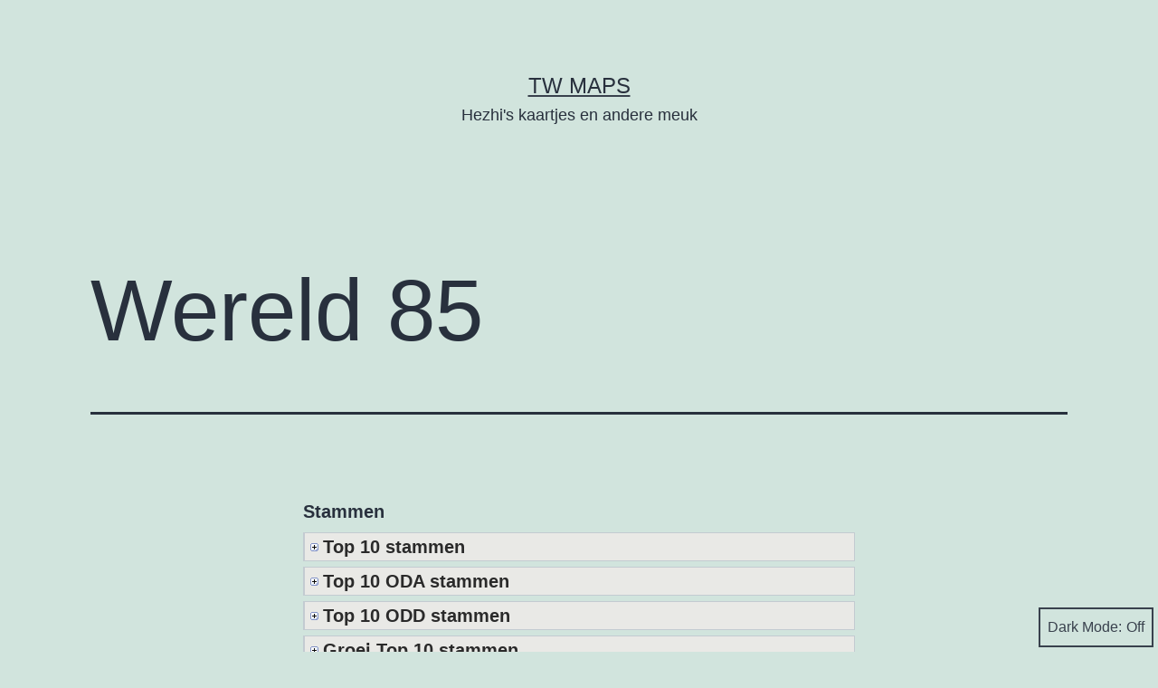

--- FILE ---
content_type: text/html; charset=UTF-8
request_url: https://tw.hezhi.nl/b/kaartjes/wereld-85/
body_size: 7586
content:
<!doctype html>
<html lang="en-US" class="respect-color-scheme-preference">
<head>
	<meta charset="UTF-8" />
	<meta name="viewport" content="width=device-width, initial-scale=1.0" />
	<title>Wereld 85 &#8211; TW Maps</title>
<meta name='robots' content='max-image-preview:large' />
<link rel="alternate" type="application/rss+xml" title="TW Maps &raquo; Feed" href="https://tw.hezhi.nl/b/feed/" />
<link rel="alternate" type="application/rss+xml" title="TW Maps &raquo; Comments Feed" href="https://tw.hezhi.nl/b/comments/feed/" />
<script>
window._wpemojiSettings = {"baseUrl":"https:\/\/s.w.org\/images\/core\/emoji\/14.0.0\/72x72\/","ext":".png","svgUrl":"https:\/\/s.w.org\/images\/core\/emoji\/14.0.0\/svg\/","svgExt":".svg","source":{"concatemoji":"https:\/\/tw.hezhi.nl\/b\/wp-includes\/js\/wp-emoji-release.min.js?ver=6.3.7"}};
/*! This file is auto-generated */
!function(i,n){var o,s,e;function c(e){try{var t={supportTests:e,timestamp:(new Date).valueOf()};sessionStorage.setItem(o,JSON.stringify(t))}catch(e){}}function p(e,t,n){e.clearRect(0,0,e.canvas.width,e.canvas.height),e.fillText(t,0,0);var t=new Uint32Array(e.getImageData(0,0,e.canvas.width,e.canvas.height).data),r=(e.clearRect(0,0,e.canvas.width,e.canvas.height),e.fillText(n,0,0),new Uint32Array(e.getImageData(0,0,e.canvas.width,e.canvas.height).data));return t.every(function(e,t){return e===r[t]})}function u(e,t,n){switch(t){case"flag":return n(e,"\ud83c\udff3\ufe0f\u200d\u26a7\ufe0f","\ud83c\udff3\ufe0f\u200b\u26a7\ufe0f")?!1:!n(e,"\ud83c\uddfa\ud83c\uddf3","\ud83c\uddfa\u200b\ud83c\uddf3")&&!n(e,"\ud83c\udff4\udb40\udc67\udb40\udc62\udb40\udc65\udb40\udc6e\udb40\udc67\udb40\udc7f","\ud83c\udff4\u200b\udb40\udc67\u200b\udb40\udc62\u200b\udb40\udc65\u200b\udb40\udc6e\u200b\udb40\udc67\u200b\udb40\udc7f");case"emoji":return!n(e,"\ud83e\udef1\ud83c\udffb\u200d\ud83e\udef2\ud83c\udfff","\ud83e\udef1\ud83c\udffb\u200b\ud83e\udef2\ud83c\udfff")}return!1}function f(e,t,n){var r="undefined"!=typeof WorkerGlobalScope&&self instanceof WorkerGlobalScope?new OffscreenCanvas(300,150):i.createElement("canvas"),a=r.getContext("2d",{willReadFrequently:!0}),o=(a.textBaseline="top",a.font="600 32px Arial",{});return e.forEach(function(e){o[e]=t(a,e,n)}),o}function t(e){var t=i.createElement("script");t.src=e,t.defer=!0,i.head.appendChild(t)}"undefined"!=typeof Promise&&(o="wpEmojiSettingsSupports",s=["flag","emoji"],n.supports={everything:!0,everythingExceptFlag:!0},e=new Promise(function(e){i.addEventListener("DOMContentLoaded",e,{once:!0})}),new Promise(function(t){var n=function(){try{var e=JSON.parse(sessionStorage.getItem(o));if("object"==typeof e&&"number"==typeof e.timestamp&&(new Date).valueOf()<e.timestamp+604800&&"object"==typeof e.supportTests)return e.supportTests}catch(e){}return null}();if(!n){if("undefined"!=typeof Worker&&"undefined"!=typeof OffscreenCanvas&&"undefined"!=typeof URL&&URL.createObjectURL&&"undefined"!=typeof Blob)try{var e="postMessage("+f.toString()+"("+[JSON.stringify(s),u.toString(),p.toString()].join(",")+"));",r=new Blob([e],{type:"text/javascript"}),a=new Worker(URL.createObjectURL(r),{name:"wpTestEmojiSupports"});return void(a.onmessage=function(e){c(n=e.data),a.terminate(),t(n)})}catch(e){}c(n=f(s,u,p))}t(n)}).then(function(e){for(var t in e)n.supports[t]=e[t],n.supports.everything=n.supports.everything&&n.supports[t],"flag"!==t&&(n.supports.everythingExceptFlag=n.supports.everythingExceptFlag&&n.supports[t]);n.supports.everythingExceptFlag=n.supports.everythingExceptFlag&&!n.supports.flag,n.DOMReady=!1,n.readyCallback=function(){n.DOMReady=!0}}).then(function(){return e}).then(function(){var e;n.supports.everything||(n.readyCallback(),(e=n.source||{}).concatemoji?t(e.concatemoji):e.wpemoji&&e.twemoji&&(t(e.twemoji),t(e.wpemoji)))}))}((window,document),window._wpemojiSettings);
</script>
<style>
img.wp-smiley,
img.emoji {
	display: inline !important;
	border: none !important;
	box-shadow: none !important;
	height: 1em !important;
	width: 1em !important;
	margin: 0 0.07em !important;
	vertical-align: -0.1em !important;
	background: none !important;
	padding: 0 !important;
}
</style>
	<link rel='stylesheet' id='wp-block-library-css' href='https://tw.hezhi.nl/b/wp-includes/css/dist/block-library/style.min.css?ver=6.3.7' media='all' />
<style id='wp-block-library-theme-inline-css'>
.wp-block-audio figcaption{color:#555;font-size:13px;text-align:center}.is-dark-theme .wp-block-audio figcaption{color:hsla(0,0%,100%,.65)}.wp-block-audio{margin:0 0 1em}.wp-block-code{border:1px solid #ccc;border-radius:4px;font-family:Menlo,Consolas,monaco,monospace;padding:.8em 1em}.wp-block-embed figcaption{color:#555;font-size:13px;text-align:center}.is-dark-theme .wp-block-embed figcaption{color:hsla(0,0%,100%,.65)}.wp-block-embed{margin:0 0 1em}.blocks-gallery-caption{color:#555;font-size:13px;text-align:center}.is-dark-theme .blocks-gallery-caption{color:hsla(0,0%,100%,.65)}.wp-block-image figcaption{color:#555;font-size:13px;text-align:center}.is-dark-theme .wp-block-image figcaption{color:hsla(0,0%,100%,.65)}.wp-block-image{margin:0 0 1em}.wp-block-pullquote{border-bottom:4px solid;border-top:4px solid;color:currentColor;margin-bottom:1.75em}.wp-block-pullquote cite,.wp-block-pullquote footer,.wp-block-pullquote__citation{color:currentColor;font-size:.8125em;font-style:normal;text-transform:uppercase}.wp-block-quote{border-left:.25em solid;margin:0 0 1.75em;padding-left:1em}.wp-block-quote cite,.wp-block-quote footer{color:currentColor;font-size:.8125em;font-style:normal;position:relative}.wp-block-quote.has-text-align-right{border-left:none;border-right:.25em solid;padding-left:0;padding-right:1em}.wp-block-quote.has-text-align-center{border:none;padding-left:0}.wp-block-quote.is-large,.wp-block-quote.is-style-large,.wp-block-quote.is-style-plain{border:none}.wp-block-search .wp-block-search__label{font-weight:700}.wp-block-search__button{border:1px solid #ccc;padding:.375em .625em}:where(.wp-block-group.has-background){padding:1.25em 2.375em}.wp-block-separator.has-css-opacity{opacity:.4}.wp-block-separator{border:none;border-bottom:2px solid;margin-left:auto;margin-right:auto}.wp-block-separator.has-alpha-channel-opacity{opacity:1}.wp-block-separator:not(.is-style-wide):not(.is-style-dots){width:100px}.wp-block-separator.has-background:not(.is-style-dots){border-bottom:none;height:1px}.wp-block-separator.has-background:not(.is-style-wide):not(.is-style-dots){height:2px}.wp-block-table{margin:0 0 1em}.wp-block-table td,.wp-block-table th{word-break:normal}.wp-block-table figcaption{color:#555;font-size:13px;text-align:center}.is-dark-theme .wp-block-table figcaption{color:hsla(0,0%,100%,.65)}.wp-block-video figcaption{color:#555;font-size:13px;text-align:center}.is-dark-theme .wp-block-video figcaption{color:hsla(0,0%,100%,.65)}.wp-block-video{margin:0 0 1em}.wp-block-template-part.has-background{margin-bottom:0;margin-top:0;padding:1.25em 2.375em}
</style>
<link rel='stylesheet' id='twenty-twenty-one-custom-color-overrides-css' href='https://tw.hezhi.nl/b/wp-content/themes/twentytwentyone/assets/css/custom-color-overrides.css?ver=2.7' media='all' />
<style id='twenty-twenty-one-custom-color-overrides-inline-css'>
.is-dark-theme.is-dark-theme .editor-styles-wrapper { --global--color-background: var(--global--color-dark-gray); --global--color-primary: var(--global--color-light-gray); --global--color-secondary: var(--global--color-light-gray); --button--color-text: var(--global--color-background); --button--color-text-hover: var(--global--color-secondary); --button--color-text-active: var(--global--color-secondary); --button--color-background: var(--global--color-secondary); --button--color-background-active: var(--global--color-background); --global--color-border: #9ea1a7; --table--stripes-border-color: rgba(240, 240, 240, 0.15); --table--stripes-background-color: rgba(240, 240, 240, 0.15); }
</style>
<style id='classic-theme-styles-inline-css'>
/*! This file is auto-generated */
.wp-block-button__link{color:#fff;background-color:#32373c;border-radius:9999px;box-shadow:none;text-decoration:none;padding:calc(.667em + 2px) calc(1.333em + 2px);font-size:1.125em}.wp-block-file__button{background:#32373c;color:#fff;text-decoration:none}
</style>
<style id='global-styles-inline-css'>
body{--wp--preset--color--black: #000000;--wp--preset--color--cyan-bluish-gray: #abb8c3;--wp--preset--color--white: #FFFFFF;--wp--preset--color--pale-pink: #f78da7;--wp--preset--color--vivid-red: #cf2e2e;--wp--preset--color--luminous-vivid-orange: #ff6900;--wp--preset--color--luminous-vivid-amber: #fcb900;--wp--preset--color--light-green-cyan: #7bdcb5;--wp--preset--color--vivid-green-cyan: #00d084;--wp--preset--color--pale-cyan-blue: #8ed1fc;--wp--preset--color--vivid-cyan-blue: #0693e3;--wp--preset--color--vivid-purple: #9b51e0;--wp--preset--color--dark-gray: #28303D;--wp--preset--color--gray: #39414D;--wp--preset--color--green: #D1E4DD;--wp--preset--color--blue: #D1DFE4;--wp--preset--color--purple: #D1D1E4;--wp--preset--color--red: #E4D1D1;--wp--preset--color--orange: #E4DAD1;--wp--preset--color--yellow: #EEEADD;--wp--preset--gradient--vivid-cyan-blue-to-vivid-purple: linear-gradient(135deg,rgba(6,147,227,1) 0%,rgb(155,81,224) 100%);--wp--preset--gradient--light-green-cyan-to-vivid-green-cyan: linear-gradient(135deg,rgb(122,220,180) 0%,rgb(0,208,130) 100%);--wp--preset--gradient--luminous-vivid-amber-to-luminous-vivid-orange: linear-gradient(135deg,rgba(252,185,0,1) 0%,rgba(255,105,0,1) 100%);--wp--preset--gradient--luminous-vivid-orange-to-vivid-red: linear-gradient(135deg,rgba(255,105,0,1) 0%,rgb(207,46,46) 100%);--wp--preset--gradient--very-light-gray-to-cyan-bluish-gray: linear-gradient(135deg,rgb(238,238,238) 0%,rgb(169,184,195) 100%);--wp--preset--gradient--cool-to-warm-spectrum: linear-gradient(135deg,rgb(74,234,220) 0%,rgb(151,120,209) 20%,rgb(207,42,186) 40%,rgb(238,44,130) 60%,rgb(251,105,98) 80%,rgb(254,248,76) 100%);--wp--preset--gradient--blush-light-purple: linear-gradient(135deg,rgb(255,206,236) 0%,rgb(152,150,240) 100%);--wp--preset--gradient--blush-bordeaux: linear-gradient(135deg,rgb(254,205,165) 0%,rgb(254,45,45) 50%,rgb(107,0,62) 100%);--wp--preset--gradient--luminous-dusk: linear-gradient(135deg,rgb(255,203,112) 0%,rgb(199,81,192) 50%,rgb(65,88,208) 100%);--wp--preset--gradient--pale-ocean: linear-gradient(135deg,rgb(255,245,203) 0%,rgb(182,227,212) 50%,rgb(51,167,181) 100%);--wp--preset--gradient--electric-grass: linear-gradient(135deg,rgb(202,248,128) 0%,rgb(113,206,126) 100%);--wp--preset--gradient--midnight: linear-gradient(135deg,rgb(2,3,129) 0%,rgb(40,116,252) 100%);--wp--preset--gradient--purple-to-yellow: linear-gradient(160deg, #D1D1E4 0%, #EEEADD 100%);--wp--preset--gradient--yellow-to-purple: linear-gradient(160deg, #EEEADD 0%, #D1D1E4 100%);--wp--preset--gradient--green-to-yellow: linear-gradient(160deg, #D1E4DD 0%, #EEEADD 100%);--wp--preset--gradient--yellow-to-green: linear-gradient(160deg, #EEEADD 0%, #D1E4DD 100%);--wp--preset--gradient--red-to-yellow: linear-gradient(160deg, #E4D1D1 0%, #EEEADD 100%);--wp--preset--gradient--yellow-to-red: linear-gradient(160deg, #EEEADD 0%, #E4D1D1 100%);--wp--preset--gradient--purple-to-red: linear-gradient(160deg, #D1D1E4 0%, #E4D1D1 100%);--wp--preset--gradient--red-to-purple: linear-gradient(160deg, #E4D1D1 0%, #D1D1E4 100%);--wp--preset--font-size--small: 18px;--wp--preset--font-size--medium: 20px;--wp--preset--font-size--large: 24px;--wp--preset--font-size--x-large: 42px;--wp--preset--font-size--extra-small: 16px;--wp--preset--font-size--normal: 20px;--wp--preset--font-size--extra-large: 40px;--wp--preset--font-size--huge: 96px;--wp--preset--font-size--gigantic: 144px;--wp--preset--spacing--20: 0.44rem;--wp--preset--spacing--30: 0.67rem;--wp--preset--spacing--40: 1rem;--wp--preset--spacing--50: 1.5rem;--wp--preset--spacing--60: 2.25rem;--wp--preset--spacing--70: 3.38rem;--wp--preset--spacing--80: 5.06rem;--wp--preset--shadow--natural: 6px 6px 9px rgba(0, 0, 0, 0.2);--wp--preset--shadow--deep: 12px 12px 50px rgba(0, 0, 0, 0.4);--wp--preset--shadow--sharp: 6px 6px 0px rgba(0, 0, 0, 0.2);--wp--preset--shadow--outlined: 6px 6px 0px -3px rgba(255, 255, 255, 1), 6px 6px rgba(0, 0, 0, 1);--wp--preset--shadow--crisp: 6px 6px 0px rgba(0, 0, 0, 1);}:where(.is-layout-flex){gap: 0.5em;}:where(.is-layout-grid){gap: 0.5em;}body .is-layout-flow > .alignleft{float: left;margin-inline-start: 0;margin-inline-end: 2em;}body .is-layout-flow > .alignright{float: right;margin-inline-start: 2em;margin-inline-end: 0;}body .is-layout-flow > .aligncenter{margin-left: auto !important;margin-right: auto !important;}body .is-layout-constrained > .alignleft{float: left;margin-inline-start: 0;margin-inline-end: 2em;}body .is-layout-constrained > .alignright{float: right;margin-inline-start: 2em;margin-inline-end: 0;}body .is-layout-constrained > .aligncenter{margin-left: auto !important;margin-right: auto !important;}body .is-layout-constrained > :where(:not(.alignleft):not(.alignright):not(.alignfull)){max-width: var(--wp--style--global--content-size);margin-left: auto !important;margin-right: auto !important;}body .is-layout-constrained > .alignwide{max-width: var(--wp--style--global--wide-size);}body .is-layout-flex{display: flex;}body .is-layout-flex{flex-wrap: wrap;align-items: center;}body .is-layout-flex > *{margin: 0;}body .is-layout-grid{display: grid;}body .is-layout-grid > *{margin: 0;}:where(.wp-block-columns.is-layout-flex){gap: 2em;}:where(.wp-block-columns.is-layout-grid){gap: 2em;}:where(.wp-block-post-template.is-layout-flex){gap: 1.25em;}:where(.wp-block-post-template.is-layout-grid){gap: 1.25em;}.has-black-color{color: var(--wp--preset--color--black) !important;}.has-cyan-bluish-gray-color{color: var(--wp--preset--color--cyan-bluish-gray) !important;}.has-white-color{color: var(--wp--preset--color--white) !important;}.has-pale-pink-color{color: var(--wp--preset--color--pale-pink) !important;}.has-vivid-red-color{color: var(--wp--preset--color--vivid-red) !important;}.has-luminous-vivid-orange-color{color: var(--wp--preset--color--luminous-vivid-orange) !important;}.has-luminous-vivid-amber-color{color: var(--wp--preset--color--luminous-vivid-amber) !important;}.has-light-green-cyan-color{color: var(--wp--preset--color--light-green-cyan) !important;}.has-vivid-green-cyan-color{color: var(--wp--preset--color--vivid-green-cyan) !important;}.has-pale-cyan-blue-color{color: var(--wp--preset--color--pale-cyan-blue) !important;}.has-vivid-cyan-blue-color{color: var(--wp--preset--color--vivid-cyan-blue) !important;}.has-vivid-purple-color{color: var(--wp--preset--color--vivid-purple) !important;}.has-black-background-color{background-color: var(--wp--preset--color--black) !important;}.has-cyan-bluish-gray-background-color{background-color: var(--wp--preset--color--cyan-bluish-gray) !important;}.has-white-background-color{background-color: var(--wp--preset--color--white) !important;}.has-pale-pink-background-color{background-color: var(--wp--preset--color--pale-pink) !important;}.has-vivid-red-background-color{background-color: var(--wp--preset--color--vivid-red) !important;}.has-luminous-vivid-orange-background-color{background-color: var(--wp--preset--color--luminous-vivid-orange) !important;}.has-luminous-vivid-amber-background-color{background-color: var(--wp--preset--color--luminous-vivid-amber) !important;}.has-light-green-cyan-background-color{background-color: var(--wp--preset--color--light-green-cyan) !important;}.has-vivid-green-cyan-background-color{background-color: var(--wp--preset--color--vivid-green-cyan) !important;}.has-pale-cyan-blue-background-color{background-color: var(--wp--preset--color--pale-cyan-blue) !important;}.has-vivid-cyan-blue-background-color{background-color: var(--wp--preset--color--vivid-cyan-blue) !important;}.has-vivid-purple-background-color{background-color: var(--wp--preset--color--vivid-purple) !important;}.has-black-border-color{border-color: var(--wp--preset--color--black) !important;}.has-cyan-bluish-gray-border-color{border-color: var(--wp--preset--color--cyan-bluish-gray) !important;}.has-white-border-color{border-color: var(--wp--preset--color--white) !important;}.has-pale-pink-border-color{border-color: var(--wp--preset--color--pale-pink) !important;}.has-vivid-red-border-color{border-color: var(--wp--preset--color--vivid-red) !important;}.has-luminous-vivid-orange-border-color{border-color: var(--wp--preset--color--luminous-vivid-orange) !important;}.has-luminous-vivid-amber-border-color{border-color: var(--wp--preset--color--luminous-vivid-amber) !important;}.has-light-green-cyan-border-color{border-color: var(--wp--preset--color--light-green-cyan) !important;}.has-vivid-green-cyan-border-color{border-color: var(--wp--preset--color--vivid-green-cyan) !important;}.has-pale-cyan-blue-border-color{border-color: var(--wp--preset--color--pale-cyan-blue) !important;}.has-vivid-cyan-blue-border-color{border-color: var(--wp--preset--color--vivid-cyan-blue) !important;}.has-vivid-purple-border-color{border-color: var(--wp--preset--color--vivid-purple) !important;}.has-vivid-cyan-blue-to-vivid-purple-gradient-background{background: var(--wp--preset--gradient--vivid-cyan-blue-to-vivid-purple) !important;}.has-light-green-cyan-to-vivid-green-cyan-gradient-background{background: var(--wp--preset--gradient--light-green-cyan-to-vivid-green-cyan) !important;}.has-luminous-vivid-amber-to-luminous-vivid-orange-gradient-background{background: var(--wp--preset--gradient--luminous-vivid-amber-to-luminous-vivid-orange) !important;}.has-luminous-vivid-orange-to-vivid-red-gradient-background{background: var(--wp--preset--gradient--luminous-vivid-orange-to-vivid-red) !important;}.has-very-light-gray-to-cyan-bluish-gray-gradient-background{background: var(--wp--preset--gradient--very-light-gray-to-cyan-bluish-gray) !important;}.has-cool-to-warm-spectrum-gradient-background{background: var(--wp--preset--gradient--cool-to-warm-spectrum) !important;}.has-blush-light-purple-gradient-background{background: var(--wp--preset--gradient--blush-light-purple) !important;}.has-blush-bordeaux-gradient-background{background: var(--wp--preset--gradient--blush-bordeaux) !important;}.has-luminous-dusk-gradient-background{background: var(--wp--preset--gradient--luminous-dusk) !important;}.has-pale-ocean-gradient-background{background: var(--wp--preset--gradient--pale-ocean) !important;}.has-electric-grass-gradient-background{background: var(--wp--preset--gradient--electric-grass) !important;}.has-midnight-gradient-background{background: var(--wp--preset--gradient--midnight) !important;}.has-small-font-size{font-size: var(--wp--preset--font-size--small) !important;}.has-medium-font-size{font-size: var(--wp--preset--font-size--medium) !important;}.has-large-font-size{font-size: var(--wp--preset--font-size--large) !important;}.has-x-large-font-size{font-size: var(--wp--preset--font-size--x-large) !important;}
.wp-block-navigation a:where(:not(.wp-element-button)){color: inherit;}
:where(.wp-block-post-template.is-layout-flex){gap: 1.25em;}:where(.wp-block-post-template.is-layout-grid){gap: 1.25em;}
:where(.wp-block-columns.is-layout-flex){gap: 2em;}:where(.wp-block-columns.is-layout-grid){gap: 2em;}
.wp-block-pullquote{font-size: 1.5em;line-height: 1.6;}
</style>
<link rel='stylesheet' id='inline-spoilers_style-css' href='https://tw.hezhi.nl/b/wp-content/plugins/inline-spoilers/styles/inline-spoilers-default.css?ver=1.4.1' media='all' />
<link rel='stylesheet' id='twenty-twenty-one-style-css' href='https://tw.hezhi.nl/b/wp-content/themes/twentytwentyone/style.css?ver=2.7' media='all' />
<link rel='stylesheet' id='twenty-twenty-one-print-style-css' href='https://tw.hezhi.nl/b/wp-content/themes/twentytwentyone/assets/css/print.css?ver=2.7' media='print' />
<link rel='stylesheet' id='tt1-dark-mode-css' href='https://tw.hezhi.nl/b/wp-content/themes/twentytwentyone/assets/css/style-dark-mode.css?ver=2.7' media='all' />
<script src='https://tw.hezhi.nl/b/wp-includes/js/jquery/jquery.min.js?ver=3.7.0' id='jquery-core-js'></script>
<script src='https://tw.hezhi.nl/b/wp-includes/js/jquery/jquery-migrate.min.js?ver=3.4.1' id='jquery-migrate-js'></script>
<link rel="https://api.w.org/" href="https://tw.hezhi.nl/b/wp-json/" /><link rel="alternate" type="application/json" href="https://tw.hezhi.nl/b/wp-json/wp/v2/pages/409" /><link rel="EditURI" type="application/rsd+xml" title="RSD" href="https://tw.hezhi.nl/b/xmlrpc.php?rsd" />
<meta name="generator" content="WordPress 6.3.7" />
<link rel="canonical" href="https://tw.hezhi.nl/b/kaartjes/wereld-85/" />
<link rel='shortlink' href='https://tw.hezhi.nl/b/?p=409' />
<link rel="alternate" type="application/json+oembed" href="https://tw.hezhi.nl/b/wp-json/oembed/1.0/embed?url=https%3A%2F%2Ftw.hezhi.nl%2Fb%2Fkaartjes%2Fwereld-85%2F" />
<link rel="alternate" type="text/xml+oembed" href="https://tw.hezhi.nl/b/wp-json/oembed/1.0/embed?url=https%3A%2F%2Ftw.hezhi.nl%2Fb%2Fkaartjes%2Fwereld-85%2F&#038;format=xml" />
</head>

<body class="page-template-default page page-id-409 page-child parent-pageid-23 wp-embed-responsive is-light-theme no-js singular">
<div id="page" class="site">
	<a class="skip-link screen-reader-text" href="#content">
		Skip to content	</a>

	
<header id="masthead" class="site-header has-title-and-tagline">

	

<div class="site-branding">

	
						<p class="site-title"><a href="https://tw.hezhi.nl/b/" rel="home">TW Maps</a></p>
			
			<p class="site-description">
			Hezhi&#039;s kaartjes en andere meuk		</p>
	</div><!-- .site-branding -->
	

</header><!-- #masthead -->

	<div id="content" class="site-content">
		<div id="primary" class="content-area">
			<main id="main" class="site-main">

<article id="post-409" class="post-409 page type-page status-publish hentry entry">

			<header class="entry-header alignwide">
			<h1 class="entry-title">Wereld 85</h1>					</header><!-- .entry-header -->
	
	<div class="entry-content">
		<p><strong>Stammen</strong></p>
<div><div class="spoiler-wrap"><div class="spoiler-head no-icon  collapsed" title="Expand">Top 10 stammen</div><div class="spoiler-body" style="display: none;"><img decoding="async" src="http://tw.hezhi.nl/maps/nl85/stammen.png" alt="Top 10 stammen"/></div><noscript><div class="spoiler-body"><img decoding="async" src="http://tw.hezhi.nl/maps/nl85/stammen.png" alt="Top 10 stammen"/></div></noscript></div></div>
<div><div class="spoiler-wrap"><div class="spoiler-head no-icon  collapsed" title="Expand">Top 10 ODA stammen</div><div class="spoiler-body" style="display: none;"><img decoding="async" src="http://tw.hezhi.nl/maps/nl85/odastammen.png" alt="Top 10 ODA stammen"/></div><noscript><div class="spoiler-body"><img decoding="async" src="http://tw.hezhi.nl/maps/nl85/odastammen.png" alt="Top 10 ODA stammen"/></div></noscript></div></div>
<div><div class="spoiler-wrap"><div class="spoiler-head no-icon  collapsed" title="Expand">Top 10 ODD stammen</div><div class="spoiler-body" style="display: none;"><img decoding="async" src="http://tw.hezhi.nl/maps/nl85/oddstammen.png" alt="Top 10 ODD stammen"/></div><noscript><div class="spoiler-body"><img decoding="async" src="http://tw.hezhi.nl/maps/nl85/oddstammen.png" alt="Top 10 ODD stammen"/></div></noscript></div></div>
<div><div class="spoiler-wrap"><div class="spoiler-head no-icon  collapsed" title="Expand">Groei Top 10 stammen</div><div class="spoiler-body" style="display: none;"><img decoding="async" src="http://tw.hezhi.nl/maps/nl85/groeistammen.png" alt="Groei Top 10 stammen"/></div><noscript><div class="spoiler-body"><img decoding="async" src="http://tw.hezhi.nl/maps/nl85/groeistammen.png" alt="Groei Top 10 stammen"/></div></noscript></div></div>
<div><div class="spoiler-wrap"><div class="spoiler-head no-icon  collapsed" title="Expand">Dominantie stammen</div><div class="spoiler-body" style="display: none;"><img decoding="async" src="http://tw.hezhi.nl/maps/nl85/dominantiestammen.png" alt="Dominantie stammen"/></div><noscript><div class="spoiler-body"><img decoding="async" src="http://tw.hezhi.nl/maps/nl85/dominantiestammen.png" alt="Dominantie stammen"/></div></noscript></div></div>
<p><strong>Spelers</strong><br />
<div><div class="spoiler-wrap"><div class="spoiler-head no-icon  collapsed" title="Expand">Top 15 spelers</div><div class="spoiler-body" style="display: none;"><img decoding="async" src="http://tw.hezhi.nl/maps/nl85/spelers.png" alt="Top 15 spelers"/></div><noscript><div class="spoiler-body"><img decoding="async" src="http://tw.hezhi.nl/maps/nl85/spelers.png" alt="Top 15 spelers"/></div></noscript></div></div></p>
<div><div class="spoiler-wrap"><div class="spoiler-head no-icon  collapsed" title="Expand">Top 15 ODA spelers</div><div class="spoiler-body" style="display: none;"><img decoding="async" src="http://tw.hezhi.nl/maps/nl85/odaspelers.png" alt="Top 15 ODA spelers"/></div><noscript><div class="spoiler-body"><img decoding="async" src="http://tw.hezhi.nl/maps/nl85/odaspelers.png" alt="Top 15 ODA spelers"/></div></noscript></div></div>
<div><div class="spoiler-wrap"><div class="spoiler-head no-icon  collapsed" title="Expand">Top 15 ODD spelers</div><div class="spoiler-body" style="display: none;"><img decoding="async" src="http://tw.hezhi.nl/maps/nl85/oddspelers.png" alt="Top 15 ODD spelers"/></div><noscript><div class="spoiler-body"><img decoding="async" src="http://tw.hezhi.nl/maps/nl85/oddspelers.png" alt="Top 15 ODD spelers"/></div></noscript></div></div>
<div><div class="spoiler-wrap"><div class="spoiler-head no-icon  collapsed" title="Expand">Top 15 spelers aantal veroveringen</div><div class="spoiler-body" style="display: none;"><img decoding="async" src="http://tw.hezhi.nl/maps/nl85/overnamespelers.png" alt="Top 15 spelers Aantal veroveringen"/></div><noscript><div class="spoiler-body"><img decoding="async" src="http://tw.hezhi.nl/maps/nl85/overnamespelers.png" alt="Top 15 spelers Aantal veroveringen"/></div></noscript></div></div>
<div><div class="spoiler-wrap"><div class="spoiler-head no-icon  collapsed" title="Expand">Dominantie spelers</div><div class="spoiler-body" style="display: none;"><img decoding="async" src="http://tw.hezhi.nl/maps/nl85/dominantiespelers.png" alt="Dominantie spelers"/></div><noscript><div class="spoiler-body"><img decoding="async" src="http://tw.hezhi.nl/maps/nl85/dominantiespelers.png" alt="Dominantie spelers"/></div></noscript></div></div>
	</div><!-- .entry-content -->

	</article><!-- #post-409 -->
			</main><!-- #main -->
		</div><!-- #primary -->
	</div><!-- #content -->

	
	<aside class="widget-area">
		<section id="pages-3" class="widget widget_pages"><h2 class="widget-title">Pagina&#8217;s</h2><nav aria-label="Pagina&#8217;s">
			<ul>
				<li class="page_item page-item-5"><a href="https://tw.hezhi.nl/b/recent-posts/">Nieuws</a></li>
<li class="page_item page-item-7"><a href="https://tw.hezhi.nl/b/faq/">FAQ</a></li>
<li class="page_item page-item-23 page_item_has_children current_page_ancestor current_page_parent"><a href="https://tw.hezhi.nl/b/kaartjes/">Kaartjes</a>
<ul class='children'>
	<li class="page_item page-item-346"><a href="https://tw.hezhi.nl/b/kaartjes/wereld-71/">Wereld 71</a></li>
	<li class="page_item page-item-348"><a href="https://tw.hezhi.nl/b/kaartjes/wereld-72/">Wereld 72</a></li>
	<li class="page_item page-item-350"><a href="https://tw.hezhi.nl/b/kaartjes/wereld-73/">Wereld 73</a></li>
	<li class="page_item page-item-352"><a href="https://tw.hezhi.nl/b/kaartjes/wereld-74/">Wereld 74</a></li>
	<li class="page_item page-item-354"><a href="https://tw.hezhi.nl/b/kaartjes/wereld-75/">Wereld 75</a></li>
	<li class="page_item page-item-390"><a href="https://tw.hezhi.nl/b/kaartjes/wereld-76/">Wereld 76</a></li>
	<li class="page_item page-item-393"><a href="https://tw.hezhi.nl/b/kaartjes/wereld-77/">Wereld 77</a></li>
	<li class="page_item page-item-395"><a href="https://tw.hezhi.nl/b/kaartjes/wereld-78/">Wereld 78</a></li>
	<li class="page_item page-item-397"><a href="https://tw.hezhi.nl/b/kaartjes/wereld-79/">Wereld 79</a></li>
	<li class="page_item page-item-399"><a href="https://tw.hezhi.nl/b/kaartjes/wereld-80/">Wereld 80</a></li>
	<li class="page_item page-item-401"><a href="https://tw.hezhi.nl/b/kaartjes/wereld-81/">Wereld 81</a></li>
	<li class="page_item page-item-403"><a href="https://tw.hezhi.nl/b/kaartjes/wereld-82/">Wereld 82</a></li>
	<li class="page_item page-item-405"><a href="https://tw.hezhi.nl/b/kaartjes/wereld-83/">Wereld 83</a></li>
	<li class="page_item page-item-407"><a href="https://tw.hezhi.nl/b/kaartjes/wereld-84/">Wereld 84</a></li>
	<li class="page_item page-item-409 current_page_item"><a href="https://tw.hezhi.nl/b/kaartjes/wereld-85/" aria-current="page">Wereld 85</a></li>
	<li class="page_item page-item-169"><a href="https://tw.hezhi.nl/b/kaartjes/kaartje-classic-wereld/">Classic Wereld</a></li>
	<li class="page_item page-item-385"><a href="https://tw.hezhi.nl/b/kaartjes/quarantaine-wereld/">Quarantaine Wereld</a></li>
	<li class="page_item page-item-356"><a href="https://tw.hezhi.nl/b/kaartjes/casual-wereld-7/">Casual Wereld 7</a></li>
	<li class="page_item page-item-358"><a href="https://tw.hezhi.nl/b/kaartjes/casual-wereld-8/">Casual Wereld 8</a></li>
	<li class="page_item page-item-360"><a href="https://tw.hezhi.nl/b/kaartjes/casual-wereld-9/">Casual Wereld 9</a></li>
	<li class="page_item page-item-411"><a href="https://tw.hezhi.nl/b/kaartjes/casual-wereld-10/">Casual Wereld 10</a></li>
	<li class="page_item page-item-413"><a href="https://tw.hezhi.nl/b/kaartjes/casual-wereld-11/">Casual Wereld 11</a></li>
	<li class="page_item page-item-415"><a href="https://tw.hezhi.nl/b/kaartjes/casual-wereld-12/">Casual Wereld 12</a></li>
</ul>
</li>
<li class="page_item page-item-12"><a href="https://tw.hezhi.nl/b/donaties/">Donaties</a></li>
<li class="page_item page-item-15"><a href="https://tw.hezhi.nl/b/copyright/">Copyright</a></li>
			</ul>

			</nav></section>
		<section id="recent-posts-3" class="widget widget_recent_entries">
		<h2 class="widget-title">Nieuws</h2><nav aria-label="Nieuws">
		<ul>
											<li>
					<a href="https://tw.hezhi.nl/b/server-hardware-problemen/">Server hardware problemen</a>
									</li>
											<li>
					<a href="https://tw.hezhi.nl/b/stamgrootte-uit-voorwaarden-gehaald/">Stamgrootte uit voorwaarden gehaald</a>
									</li>
											<li>
					<a href="https://tw.hezhi.nl/b/server-crash/">Server crash</a>
									</li>
											<li>
					<a href="https://tw.hezhi.nl/b/classic-wereld-faq-update/">Classic wereld / FAQ update</a>
									</li>
											<li>
					<a href="https://tw.hezhi.nl/b/wereld-21/">Wereld 21</a>
									</li>
					</ul>

		</nav></section><section id="linkcat-3" class="widget widget_links"><h2 class="widget-title">Links</h2>
	<ul class='xoxo blogroll'>
<li><a href="http://forum.tribalwars.nl/" rel="noopener" title="Het forum van de Nederlandse Tribalwars" target="_blank">Tribalwars forum</a></li>
<li><a href="http://www.tribalwars.nl/" rel="noopener" title="Tribalwars website" target="_blank">Tribalwars website</a></li>

	</ul>
</section>
	</aside><!-- .widget-area -->

	
	<footer id="colophon" class="site-footer">

				<div class="site-info">
			<div class="site-name">
																						<a href="https://tw.hezhi.nl/b/">TW Maps</a>
																		</div><!-- .site-name -->

			
			<div class="powered-by">
				Proudly powered by <a href="https://wordpress.org/">WordPress</a>.			</div><!-- .powered-by -->

		</div><!-- .site-info -->
	</footer><!-- #colophon -->

</div><!-- #page -->

<script>
document.body.classList.remove('no-js');
//# sourceURL=twenty_twenty_one_supports_js
</script>
<button id="dark-mode-toggler" class="fixed-bottom" aria-pressed="false" onClick="toggleDarkMode()">Dark Mode: <span aria-hidden="true"></span></button>		<style>
			#dark-mode-toggler > span {
				margin-left: 5px;
			}
			#dark-mode-toggler > span::before {
				content: 'Off';
			}
			#dark-mode-toggler[aria-pressed="true"] > span::before {
				content: 'On';
			}
					</style>

		<script>
function toggleDarkMode() { // jshint ignore:line
	var toggler = document.getElementById( 'dark-mode-toggler' );

	if ( 'false' === toggler.getAttribute( 'aria-pressed' ) ) {
		toggler.setAttribute( 'aria-pressed', 'true' );
		document.documentElement.classList.add( 'is-dark-theme' );
		document.body.classList.add( 'is-dark-theme' );
		window.localStorage.setItem( 'twentytwentyoneDarkMode', 'yes' );
	} else {
		toggler.setAttribute( 'aria-pressed', 'false' );
		document.documentElement.classList.remove( 'is-dark-theme' );
		document.body.classList.remove( 'is-dark-theme' );
		window.localStorage.setItem( 'twentytwentyoneDarkMode', 'no' );
	}
}

function twentytwentyoneIsDarkMode() {
	var isDarkMode = window.matchMedia( '(prefers-color-scheme: dark)' ).matches;

	if ( 'yes' === window.localStorage.getItem( 'twentytwentyoneDarkMode' ) ) {
		isDarkMode = true;
	} else if ( 'no' === window.localStorage.getItem( 'twentytwentyoneDarkMode' ) ) {
		isDarkMode = false;
	}

	return isDarkMode;
}

function darkModeInitialLoad() {
	var toggler = document.getElementById( 'dark-mode-toggler' ),
		isDarkMode = twentytwentyoneIsDarkMode();

	if ( isDarkMode ) {
		document.documentElement.classList.add( 'is-dark-theme' );
		document.body.classList.add( 'is-dark-theme' );
	} else {
		document.documentElement.classList.remove( 'is-dark-theme' );
		document.body.classList.remove( 'is-dark-theme' );
	}

	if ( toggler && isDarkMode ) {
		toggler.setAttribute( 'aria-pressed', 'true' );
	}
}

function darkModeRepositionTogglerOnScroll() {

	var toggler = document.getElementById( 'dark-mode-toggler' ),
		prevScroll = window.scrollY || document.documentElement.scrollTop,
		currentScroll,

		checkScroll = function() {
			currentScroll = window.scrollY || document.documentElement.scrollTop;
			if (
				currentScroll + ( window.innerHeight * 1.5 ) > document.body.clientHeight ||
				currentScroll < prevScroll
			) {
				toggler.classList.remove( 'hide' );
			} else if ( currentScroll > prevScroll && 250 < currentScroll ) {
				toggler.classList.add( 'hide' );
			}
			prevScroll = currentScroll;
		};

	if ( toggler ) {
		window.addEventListener( 'scroll', checkScroll );
	}
}

darkModeInitialLoad();
darkModeRepositionTogglerOnScroll();
//# sourceURL=https://tw.hezhi.nl/b/wp-content/themes/twentytwentyone/assets/js/dark-mode-toggler.js
</script>
<script>
		if ( -1 !== navigator.userAgent.indexOf('MSIE') || -1 !== navigator.appVersion.indexOf('Trident/') ) {
			document.body.classList.add('is-IE');
		}
	//# sourceURL=twentytwentyone_add_ie_class
</script>
<script src='https://tw.hezhi.nl/b/wp-content/themes/twentytwentyone/assets/js/dark-mode-toggler.js?ver=1.0.0' id='twentytwentyone-dark-mode-support-toggle-js'></script>
<script src='https://tw.hezhi.nl/b/wp-content/themes/twentytwentyone/assets/js/editor-dark-mode-support.js?ver=1.0.0' id='twentytwentyone-editor-dark-mode-support-js'></script>
<script id='inline-spoilers_script-js-extra'>
var title = {"expand":"Expand","collapse":"Collapse"};
</script>
<script src='https://tw.hezhi.nl/b/wp-content/plugins/inline-spoilers/scripts/inline-spoilers-scripts.js?ver=1.4.1' id='inline-spoilers_script-js'></script>
<script id="twenty-twenty-one-ie11-polyfills-js-after">
( Element.prototype.matches && Element.prototype.closest && window.NodeList && NodeList.prototype.forEach ) || document.write( '<script src="https://tw.hezhi.nl/b/wp-content/themes/twentytwentyone/assets/js/polyfills.js?ver=2.7"></scr' + 'ipt>' );
</script>
<script src='https://tw.hezhi.nl/b/wp-content/themes/twentytwentyone/assets/js/responsive-embeds.js?ver=2.7' id='twenty-twenty-one-responsive-embeds-script-js'></script>

</body>
</html>
